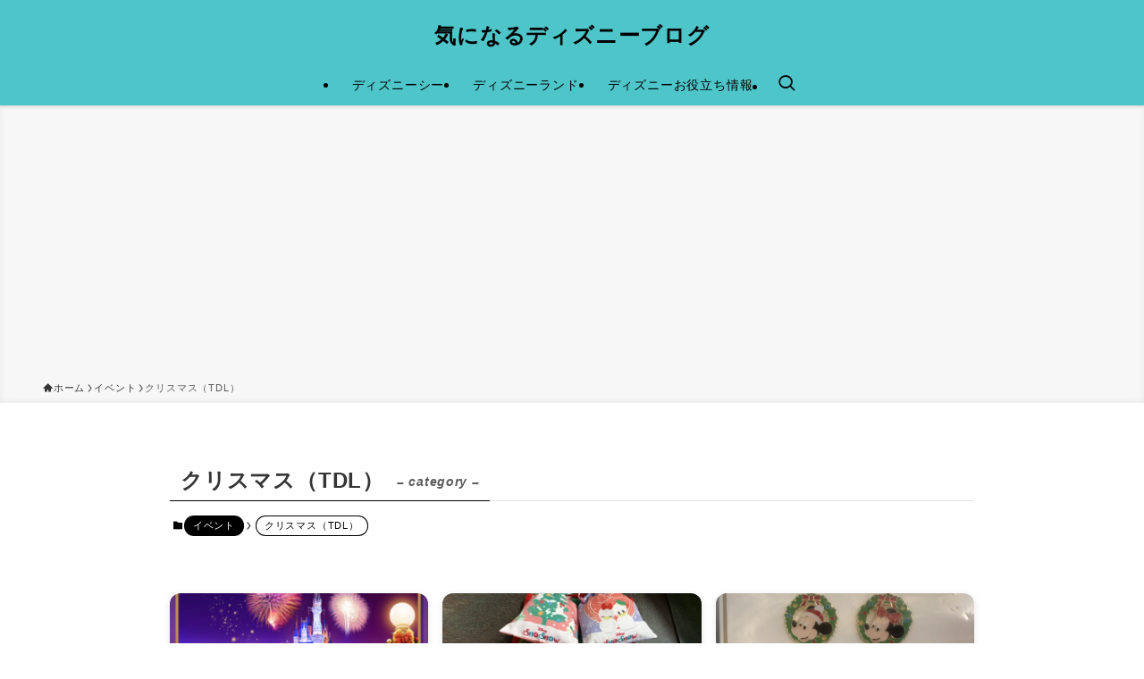

--- FILE ---
content_type: text/html; charset=utf-8
request_url: https://www.google.com/recaptcha/api2/aframe
body_size: 269
content:
<!DOCTYPE HTML><html><head><meta http-equiv="content-type" content="text/html; charset=UTF-8"></head><body><script nonce="jH6xNQUU45mq13wcY4DLKg">/** Anti-fraud and anti-abuse applications only. See google.com/recaptcha */ try{var clients={'sodar':'https://pagead2.googlesyndication.com/pagead/sodar?'};window.addEventListener("message",function(a){try{if(a.source===window.parent){var b=JSON.parse(a.data);var c=clients[b['id']];if(c){var d=document.createElement('img');d.src=c+b['params']+'&rc='+(localStorage.getItem("rc::a")?sessionStorage.getItem("rc::b"):"");window.document.body.appendChild(d);sessionStorage.setItem("rc::e",parseInt(sessionStorage.getItem("rc::e")||0)+1);localStorage.setItem("rc::h",'1769030581495');}}}catch(b){}});window.parent.postMessage("_grecaptcha_ready", "*");}catch(b){}</script></body></html>